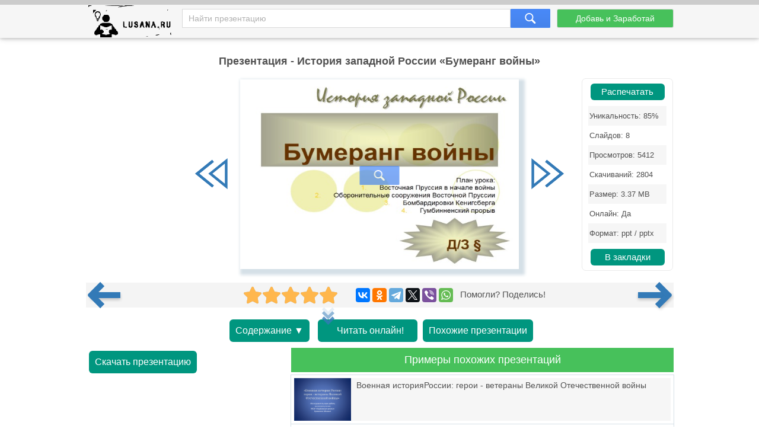

--- FILE ---
content_type: text/html; charset=utf-8
request_url: https://lusana.ru/presentation/6864
body_size: 7540
content:
<!doctype html>
<!--[if lte IE 8]><html class="lteie8"><![endif]-->
<!--[if gt IE 8]><!--><html lang="ru-ru" dir="ltr"><!--<![endif]-->
    <head>
	
        <meta charset="utf-8">
		<title>Презентация - История западной России «Бумеранг войны» (8 слайдов)</title>
		<meta name="description" content="История западной России «Бумеранг войны» - онлайн презентация доступная к бесплатному просмотру в количестве 8 слайдов. Скачать и распечатать можно в формате .ppt(x) для ученика любого класса, а также студента."/>
		<meta name="viewport" content="width=device-width, initial-scale=1.0">
		<link rel="stylesheet" media="screen" href="/css/style.css">
		<link rel="stylesheet" media="screen" href="/Rating/star_rating.css">
		<link rel="icon" href="/img/favicon.ico" type="image/x-icon">
		<link rel="icon" type="image/png" sizes="120x120" href="/img/apple-icon-120x120.png">
		<link rel="canonical" href="https://lusana.ru/presentation/6864">
				<meta name="yandex-verification" content="c95b6d772cb04f12" />	


<script src="https://cdn.adfinity.pro/code/lusana.ru/adfinity.js" async></script>


	 
	</head>
	<body>
<div class="pbheader"><div class="progress-container"><div class="progress-bar" id="PrBar"></div></div></div>
<div class="all">		
			<header class="header">
				<div class="top">
					<div class="container">
					<div class="site-logo-verh">
					 <div class="logo-title">	<a class="logo-title-sylka" href="/" title="На главную страницу сайта презентаций"><img src="/img/lusanaLogo.png" width="155px" height="60px" alt="Lusana.ru - онлайн презентации"></a></div>

						</div>
						<form method="get" action="/search" class="search-form">
							<input name="text" type="text" class="search-input" placeholder="Найти презентацию" value="">
							<input type="hidden" name="searchid" value="2532402">
							<input type="submit" class="search-btn">
						</form><!-- search-form -->
						<a href="/addppt" class="btn add-present" rel="nofollow">Добавь и Заработай</a>
					</div><!-- container -->
				</div><!-- top -->
			</header><!-- header -->
			
			<div class="container">
				<div class="abrakadabra">	
			
                <h1 class="slider-title">Презентация - История западной России «Бумеранг войны»
                </h1>
				

<div style="/*text-align: center;*/">


		
				
				
				
				<div class="slider">
						<table border="0">
							<tbody>
															
								<tr>
									<td>
										<button id="slider-btn-left" title="Предыдущий слайд">
	<div class="arrow-6">
 <svg width="18px" height="17px" viewBox="0 0 18 17" version="1.1" xmlns="https://www.w3.org/2000/svg" xmlns:xlink="https://www.w3.org/1999/xlink">
        <g transform="translate(8.500000, 8.500000) scale(-1, 1) translate(-8.500000, -8.500000)">
            <polygon class="arrow-6-pl" points="16.3746667 8.33860465 7.76133333 15.3067621 6.904 14.3175671 14.2906667 8.34246869 6.908 2.42790698 7.76 1.43613596"></polygon>
            <polygon class="arrow-6-pl-fixed" points="16.3746667 8.33860465 7.76133333 15.3067621 6.904 14.3175671 14.2906667 8.34246869 6.908 2.42790698 7.76 1.43613596"></polygon>
            <path d="M-1.48029737e-15,0.56157424 L-1.48029737e-15,16.1929159 L9.708,8.33860465 L-2.66453526e-15,0.56157424 L-1.48029737e-15,0.56157424 Z M1.33333333,3.30246869 L7.62533333,8.34246869 L1.33333333,13.4327013 L1.33333333,3.30246869 L1.33333333,3.30246869 Z"></path>
        </g>
    </svg>
</div>	
										</button>
									</td>
			                  		<td id="slider"><div class="IsLast"><div class="IsLastLnk">Нужно больше вариантов? <a href="#similar">Смотреть похожие</a></div></div>
										<span><a href="/fullpresentation/6864/573/1" id="a-slide-img" rel="nofollow"><div class="maskimg"><span>Нажмите для полного просмотра</span></div><div class="zoomimg"></div><img src='/files/6864/573/1.jpg' class='slide-img' id='slide-img' alt='История западной России «Бумеранг войны»' title='История западной России «Бумеранг войны»' /></a></span>
									</td>
									
									<td>
										<button id="slider-btn-right" title="Следующий слайд">
		<div class="arrow-6">
<svg width="18px" height="17px" viewBox="-1 0 18 17" version="1.1" xmlns="https://www.w3.org/2000/svg" xmlns:xlink="https://www.w3.org/1999/xlink">
        <g>
            <polygon class="arrow-6-pl" points="16.3746667 8.33860465 7.76133333 15.3067621 6.904 14.3175671 14.2906667 8.34246869 6.908 2.42790698 7.76 1.43613596"></polygon>
            <polygon class="arrow-6-pl-fixed" points="16.3746667 8.33860465 7.76133333 15.3067621 6.904 14.3175671 14.2906667 8.34246869 6.908 2.42790698 7.76 1.43613596"></polygon>
            <path d="M-4.58892184e-16,0.56157424 L-4.58892184e-16,16.1929159 L9.708,8.33860465 L-1.64313008e-15,0.56157424 L-4.58892184e-16,0.56157424 Z M1.33333333,3.30246869 L7.62533333,8.34246869 L1.33333333,13.4327013 L1.33333333,3.30246869 L1.33333333,3.30246869 Z"></path>
        </g>
    </svg>		
		</div>
		
										</button>							
									</td>
								</tr>



							</tbody>
						<div class="blokgoogle">
						
						
						</div>
					</table>
	<!-- Боковой Распечатать/Закладки --> <div id="statview"><a href="/print/6864" class="download-btn" rel="nofollow" target="_blank" title="Распечатать презентацию">Распечатать</a><ul class="pravblok"><li class="lusli2"><span>Уникальность: 85%</span></li><li class="lusli3"><span>Слайдов: 8</span></li><li class="lusli2"><span>Просмотров: 5412</span></li><li class="lusli3"><span>Скачиваний: 2804</span></li><li class="lusli2"><span>Размер: 3.37 MB</span></li><li class="lusli3"><span>Онлайн: Да</span></li><li class="lusli2"><span>Формат: ppt / pptx</span></li></ul><a href="#" class="download-btn infavor" style="margin-bottom:0;" onclick="return add_favorite(this);" title="Добавить презентацию в закладки">В закладки</a></div> 
					</div>

<div class='adfinity_block_5287'></div>


    <div class="socialsignals">
    <a href="/presentation/6863" title="Предыдущая презентация" class="onprev"><div class="toprev"><div></div></div></a>
  <div class="star-rating__container">
    <div class="star-rating__wrapper">
      <div class="star-rating__avg"></div>
      <div class="star-rating" data-id="6864">
        <div class="star-rating__bg">
          <svg class="star-rating__item" xmlns="https://www.w3.org/2000/svg" viewBox="0 0 576 512">
            <path fill="currentColor"
              d="M259.3 17.8L194 150.2 47.9 171.5c-26.2 3.8-36.7 36.1-17.7 54.6l105.7 103-25 145.5c-4.5 26.3 23.2 46 46.4 33.7L288 439.6l130.7 68.7c23.2 12.2 50.9-7.4 46.4-33.7l-25-145.5 105.7-103c19-18.5 8.5-50.8-17.7-54.6L382 150.2 316.7 17.8c-11.7-23.6-45.6-23.9-57.4 0z">
            </path>
          </svg>
          <svg class="star-rating__item" xmlns="https://www.w3.org/2000/svg" viewBox="0 0 576 512">
            <path fill="currentColor"
              d="M259.3 17.8L194 150.2 47.9 171.5c-26.2 3.8-36.7 36.1-17.7 54.6l105.7 103-25 145.5c-4.5 26.3 23.2 46 46.4 33.7L288 439.6l130.7 68.7c23.2 12.2 50.9-7.4 46.4-33.7l-25-145.5 105.7-103c19-18.5 8.5-50.8-17.7-54.6L382 150.2 316.7 17.8c-11.7-23.6-45.6-23.9-57.4 0z">
            </path>
          </svg>
          <svg class="star-rating__item" xmlns="https://www.w3.org/2000/svg" viewBox="0 0 576 512">
            <path fill="currentColor"
              d="M259.3 17.8L194 150.2 47.9 171.5c-26.2 3.8-36.7 36.1-17.7 54.6l105.7 103-25 145.5c-4.5 26.3 23.2 46 46.4 33.7L288 439.6l130.7 68.7c23.2 12.2 50.9-7.4 46.4-33.7l-25-145.5 105.7-103c19-18.5 8.5-50.8-17.7-54.6L382 150.2 316.7 17.8c-11.7-23.6-45.6-23.9-57.4 0z">
            </path>
          </svg>
          <svg class="star-rating__item" xmlns="https://www.w3.org/2000/svg" viewBox="0 0 576 512">
            <path fill="currentColor"
              d="M259.3 17.8L194 150.2 47.9 171.5c-26.2 3.8-36.7 36.1-17.7 54.6l105.7 103-25 145.5c-4.5 26.3 23.2 46 46.4 33.7L288 439.6l130.7 68.7c23.2 12.2 50.9-7.4 46.4-33.7l-25-145.5 105.7-103c19-18.5 8.5-50.8-17.7-54.6L382 150.2 316.7 17.8c-11.7-23.6-45.6-23.9-57.4 0z">
            </path>
          </svg>
          <svg class="star-rating__item" xmlns="https://www.w3.org/2000/svg" viewBox="0 0 576 512">
            <path fill="currentColor"
              d="M259.3 17.8L194 150.2 47.9 171.5c-26.2 3.8-36.7 36.1-17.7 54.6l105.7 103-25 145.5c-4.5 26.3 23.2 46 46.4 33.7L288 439.6l130.7 68.7c23.2 12.2 50.9-7.4 46.4-33.7l-25-145.5 105.7-103c19-18.5 8.5-50.8-17.7-54.6L382 150.2 316.7 17.8c-11.7-23.6-45.6-23.9-57.4 0z">
            </path>
          </svg>
        </div>
        <div class="star-rating__live">
          <svg class="star-rating__item" xmlns="https://www.w3.org/2000/svg" viewBox="0 0 576 512" data-rating="1">
            <path fill="currentColor"
              d="M259.3 17.8L194 150.2 47.9 171.5c-26.2 3.8-36.7 36.1-17.7 54.6l105.7 103-25 145.5c-4.5 26.3 23.2 46 46.4 33.7L288 439.6l130.7 68.7c23.2 12.2 50.9-7.4 46.4-33.7l-25-145.5 105.7-103c19-18.5 8.5-50.8-17.7-54.6L382 150.2 316.7 17.8c-11.7-23.6-45.6-23.9-57.4 0z">
            </path>
          </svg>
          <svg class="star-rating__item" xmlns="https://www.w3.org/2000/svg" viewBox="0 0 576 512" data-rating="2">
            <path fill="currentColor"
              d="M259.3 17.8L194 150.2 47.9 171.5c-26.2 3.8-36.7 36.1-17.7 54.6l105.7 103-25 145.5c-4.5 26.3 23.2 46 46.4 33.7L288 439.6l130.7 68.7c23.2 12.2 50.9-7.4 46.4-33.7l-25-145.5 105.7-103c19-18.5 8.5-50.8-17.7-54.6L382 150.2 316.7 17.8c-11.7-23.6-45.6-23.9-57.4 0z">
            </path>
          </svg>
          <svg class="star-rating__item" xmlns="https://www.w3.org/2000/svg" viewBox="0 0 576 512" data-rating="3">
            <path fill="currentColor"
              d="M259.3 17.8L194 150.2 47.9 171.5c-26.2 3.8-36.7 36.1-17.7 54.6l105.7 103-25 145.5c-4.5 26.3 23.2 46 46.4 33.7L288 439.6l130.7 68.7c23.2 12.2 50.9-7.4 46.4-33.7l-25-145.5 105.7-103c19-18.5 8.5-50.8-17.7-54.6L382 150.2 316.7 17.8c-11.7-23.6-45.6-23.9-57.4 0z">
            </path>
          </svg>
          <svg class="star-rating__item" xmlns="https://www.w3.org/2000/svg" viewBox="0 0 576 512" data-rating="4">
            <path fill="currentColor"
              d="M259.3 17.8L194 150.2 47.9 171.5c-26.2 3.8-36.7 36.1-17.7 54.6l105.7 103-25 145.5c-4.5 26.3 23.2 46 46.4 33.7L288 439.6l130.7 68.7c23.2 12.2 50.9-7.4 46.4-33.7l-25-145.5 105.7-103c19-18.5 8.5-50.8-17.7-54.6L382 150.2 316.7 17.8c-11.7-23.6-45.6-23.9-57.4 0z">
            </path>
          </svg>
          <svg class="star-rating__item" xmlns="https://www.w3.org/2000/svg" viewBox="0 0 576 512" data-rating="5">
            <path fill="currentColor"
              d="M259.3 17.8L194 150.2 47.9 171.5c-26.2 3.8-36.7 36.1-17.7 54.6l105.7 103-25 145.5c-4.5 26.3 23.2 46 46.4 33.7L288 439.6l130.7 68.7c23.2 12.2 50.9-7.4 46.4-33.7l-25-145.5 105.7-103c19-18.5 8.5-50.8-17.7-54.6L382 150.2 316.7 17.8c-11.7-23.6-45.6-23.9-57.4 0z">
            </path>
          </svg>
        </div>
      </div>
      <div class="star-rating__votes">
        <div class="star-rating__votes_count"></div>
        <div class="star-rating__votes_message d-none">Оцени!</div>
      </div>
    </div>
  </div>
  
    <div class="ya-share2" data-curtain data-services="vkontakte,odnoklassniki,telegram,twitter,viber,whatsapp"></div>
 &nbsp; Помогли? Поделись!
 <a href="/presentation/6865" title="Следующая презентация" class="onnext"><div class="tonext"><div></div></div></a>
  </div>

<div class="tacnew">					
<!--noindex-->
<a class="download-btn" href="#all-slides" rel="nofollow"><div class="arrow-7">Содержание ▼</div></a>

<a class="download-btn" href="/fullpresentation/6864/573/1" rel="nofollow" title="Просмотр презентации в реальном виде" style="padding:10px 0px 10px 10px;"><div class="arrow-7"><span></span><span></span><span></span>Читать онлайн!</div></a> 
<!--<a href="/banners" target="_blank" rel="nofollow"><img src="/ban/Knopka.gif" width="160px" height="60px" alt="Бесплатные баннеры для сайта" title="Бесплатные баннеры для сайта" style="vertical-align: top;"></a>-->
						<a class="download-btn" style="margin-left: auto;margin-right: auto;" href="/search?text=История+западной+России+«Бумеранг+войны»&searchid=2532402#" rel="nofollow"><div class="arrow-7">Похожие презентации</div></a>
<!--/noindex-->
</div>

<div class="tac">

<div class="ban1k3">

<div class="kostslevo">
<!--noindex-->

<!--/noindex-->


<div class="knopkdowload">

<script>
//if(window.screen.availWidth>799){
	document.write('<a href="/getfile/6864" class="download-btn"  rel="nofollow" title="Переход на страницу скачивания">Скачать презентацию</a>');
//}else{
//	document.write('<a href="/files.php?id=6864" class="download-btn" rel="nofollow" title="Переход на страницу скачивания">Скачать</a>');
//}
</script>

</div>

</div>

<!-- <div style="float: right; width:320px;">/div> -->


</div>

<div class="pox" id="similar"><div class="pohogie"><h4>Примеры похожих презентаций</h4></div>
					<a href="/presentation/48200"><img alt="Военная историяРоссии: герои - ветераны Великой Отечественной войны" title="Военная историяРоссии: герои - ветераны Великой Отечественной войны"  src="/files1/48200/268/1.jpg"><span>Военная историяРоссии: герои - ветераны Великой Отечественной войны</span></a><a href="/presentation/34445"><img alt="18 век в Западноевропейской и Российской истории: модернизация и просвещение" title="18 век в Западноевропейской и Российской истории: модернизация и просвещение"  src="/files/34445/268/1.jpg"><span>18 век в Западноевропейской и Российской истории: модернизация и просвещение</span></a><a href="/presentation/39404"><img alt="История России , 10 класс. Тема урока:. «Россия и мир накануне Первой мировой войны»" title="История России , 10 класс. Тема урока:. «Россия и мир накануне Первой мировой войны»"  src="/files/39404/268/1.jpg"><span>История России , 10 класс. Тема урока:. «Россия и мир накануне Первой мировой войны»</span></a><a href="/presentation/39406"><img alt="История России , 10 класс. Тема урока:. «Идеология и культура периода гражданской войны»" title="История России , 10 класс. Тема урока:. «Идеология и культура периода гражданской войны»"  src="/files/39406/268/1.jpg"><span>История России , 10 класс. Тема урока:. «Идеология и культура периода гражданской войны»</span></a><a href="/presentation/38407"><img alt="История одной даты - 3 декабря. День неизвестного солдата в России" title="История одной даты - 3 декабря. День неизвестного солдата в России"  src="/files/38407/268/1.jpg"><span>История одной даты - 3 декабря. День неизвестного солдата в России</span></a><a href="/presentation/33288"><img alt="По истории Новая Россия Итоги реформ" title="По истории Новая Россия Итоги реформ"  src="/files/33288/268/1.jpg"><span>По истории Новая Россия Итоги реформ</span></a><a href="/presentation/30473"><img alt="Февральская революция (история России)" title="Февральская революция (история России)"  src="/files/30473/268/1.jpg"><span>Февральская революция (история России)</span></a>
					</div>
			

</div>
				
<!-- <div class="centr-reklama">

<div class="videoayndex">

</div> 

<div class="videorll"></div>

</div> -->

						
<!-- tac -->                                

			    
                <div class="all-slides" id="all-slides">
				

						
                   <div class="textslide"> <h2>Слайды и текст этой онлайн презентации</h2> </div>
					<div class='slide-block'><h3>Слайд 1</h3><!-- slide-title --><div class='all-sl-img'><div class="zoomimg" title="Полноразмерный просмотр"></div><img loading="lazy" src='/files/6864/268/1.jpg' alt='История западной России «Бумеранг войны», слайд 1' /></div><!-- all-sl-img --><div class='all-sl-txt'>Бумеранг войны<br/>План урока:Восточная Пруссия в начале войныОборонительные сооружения Восточной ПруссииБомбардировки КенигсбергаГумбинненский прорыв<br/>Д/З §<br/>История западной России<br/></div><!-- all-sl-txt --></div><!-- slide-block --><div class='slide-block'><h3>Слайд 2</h3><!-- slide-title --><div class='all-sl-img'><div class="zoomimg" title="Полноразмерный просмотр"></div><img loading="lazy" src='/files/6864/268/2.jpg' alt='История западной России «Бумеранг войны», слайд 2' /></div><!-- all-sl-img --><div class='all-sl-txt'>Восточная Пруссия в начале войны<br/>Внимательно рассмотрите карту в учебнике на с. 5Какая роль отводилась Восточной Пруссии в начале войны?Как называлась группа армий немецких войск, располагавшихся в Кенигсберге перед нападением на СССР?Куда эта группировка должна была нападать?<br/></div><!-- all-sl-txt --></div><!-- slide-block --><div class='slide-block'><h3>Слайд 3</h3><!-- slide-title --><div class='all-sl-img'><div class="zoomimg" title="Полноразмерный просмотр"></div><img loading="lazy" src='/files/6864/268/3.jpg' alt='История западной России «Бумеранг войны», слайд 3' /></div><!-- all-sl-img --><div class='all-sl-txt'>Оборонительные сооружения Восточной Пруссии<br/>Зеленым цветом обозначены линии обороны в Восточной Пруссии.Какие можно сделать выводы?<br/></div><!-- all-sl-txt --></div><!-- slide-block --><div class='slide-block'><h3>Слайд 4</h3><!-- slide-title --><div class='all-sl-img'><div class="zoomimg" title="Полноразмерный просмотр"></div><img loading="lazy" src='/files/6864/268/4.jpg' alt='История западной России «Бумеранг войны», слайд 4' /></div><!-- all-sl-img --><div class='all-sl-txt'>"Ежи на границе Восточной Пруссии. Август 1944 года.<br/>"Разрушенный дот на границе Восточной Пруссии. 22 декабря 1944года".<br/>Надолбы на границе с Восточной Пруссией 1944....<br/>Была ли Восточная Пруссия готова к обороне?<br/></div><!-- all-sl-txt --></div><!-- slide-block --><div class='slide-block'><h3>Слайд 5</h3><!-- slide-title --><div class='all-sl-img'><div class="zoomimg" title="Полноразмерный просмотр"></div><img loading="lazy" src='/files/6864/268/5.jpg' alt='История западной России «Бумеранг войны», слайд 5' /></div><!-- all-sl-img --><div class='all-sl-txt'>Бомбардировки Кёнигсберга<br/>в ночь на 30 августа 1944 года в воздух поднялись 189 британских самолетов сбросили 480 тонн бомб на центр города. Немецкие истребители сбили 15 бомбардировщиков.Погибло 4200 жителей, 200 тысяч остались без крова.<br/></div><!-- all-sl-txt --></div><!-- slide-block --><div class='slide-block'><h3>Слайд 6</h3><!-- slide-title --><div class='all-sl-img'><div class="zoomimg" title="Полноразмерный просмотр"></div><img loading="lazy" src='/files/6864/268/6.jpg' alt='История западной России «Бумеранг войны», слайд 6' /></div><!-- all-sl-img --><div class='all-sl-txt'>“В ночь, когда с неба пролилась сера, перед моими глазами люди превращались в живые факелы. Крыша фабрики улетела в небо, как комета. Трупы сгорали и становились маленькими...” “О том, чтобы тушить пожар, не могло быть и речи. Оставалось только ждать...”<br/>Зачем надо было бомбить исторический центр Кенигсберга, где не было военных объектов?<br/></div><!-- all-sl-txt --></div><!-- slide-block --><div class='slide-block'><h3>Слайд 7</h3><!-- slide-title --><div class='all-sl-img'><div class="zoomimg" title="Полноразмерный просмотр"></div><img loading="lazy" src='/files/6864/268/7.jpg' alt='История западной России «Бумеранг войны», слайд 7' /></div><!-- all-sl-img --><div class='all-sl-txt'>Гумбинненский прорыв.<br/>16-27 октября 1944 года войска 3-го Белорусского фронта перешли в наступление, прорвали приграничный укрепленный район противника и вторглись на территорию Восточной Пруссии на глубину до 50 и по фронту на 140 километров в ходе Гумбинненской операции по преодолению пограничной сильно укрепленной и глубоко эшелонированной обороны противника.<br/></div><!-- all-sl-txt --></div><!-- slide-block --><div class='slide-block'><h3>Слайд 8</h3><!-- slide-title --><div class='all-sl-img'><div class="zoomimg" title="Полноразмерный просмотр"></div><img loading="lazy" src='/files/6864/268/8.jpg' alt='История западной России «Бумеранг войны», слайд 8' /></div><!-- all-sl-img --><div class='all-sl-txt'>Почему советские войска отступили?<br/></div><!-- all-sl-txt --></div><!-- slide-block -->
					
</div>

<!--noindex-->
<div class="knopkdowloadniz">
<script>
//if(window.screen.availWidth>799){
	document.write('<h4><a href="/getfile/6864" class="download-btn"  rel="nofollow" title="Переход на страницу скачивания">Скачать презентацию</a></h4>');
//}else{
//	document.write('<a href="/files.php?id=6864" class="download-btn" rel="nofollow" title="Переход на страницу скачивания">Скачать</a>');
//}
</script>
</div>

	
<!--/noindex-->


<!-- all-slides -->
			</div>
				<!--<div class="empty"></div>--><!-- fmenu -->
			</div>

<!--Текст на главной внизу-->			


</div><!-- all -->
	
		
		<footer class="footer">
            <div class="container">
                <div class="fmenu">
				<div class="copyright-footer">
		Copyright © 2021-2023 Lusana.ru. Все права защищены. 
<div class="copyright-footer-info"><p><strong>Lusana.ru</strong> - сервис хранения презентаций, докладов, шаблонов, фонов в формате ppt-pptx. Ищете слайды для PowerPoint - мы поможем! Скачивайте, читайте онлайн, просматривайте, загружайте, делитесь и оценивайте работу других. Наши красивые учебные презентации помогут не только студентам, но и школьникам! </p>
	    </div>
		   </div>
                   <a href="/we" rel="nofollow">Все о lusana.ru</a>           
                    <a href="/feedback" rel="nofollow">Обратная связь</a> 
					<a href="/banners" rel="nofollow">Баннеры</a>
                    <!--<a href="/vopros" rel="nofollow">Вопрос - Ответ</a>	-->				
                </div><!-- fmenu -->
				

            </div><!-- container -->
			<!--LiveInternet counter--><script type="text/javascript"><!--
new Image().src = "//counter.yadro.ru/hit?r"+
escape(document.referrer)+((typeof(screen)=="undefined")?"":
";s"+screen.width+"*"+screen.height+"*"+(screen.colorDepth?
screen.colorDepth:screen.pixelDepth))+";u"+escape(document.URL)+
";"+Math.random();//--></script><!--/LiveInternet-->



</footer>	
	
<!-- <script type="text/javascript" src="/js/jquery.js"></script> -->
<script type="text/javascript" src="/Rating/jquery-3.4.1.min.js"></script>
<script type="text/javascript" src="/Rating/star_rating.js"></script>

	
    <script>
                              /* main slider */
                            $(function () {
                                var slideWidth = 573;//573px
				var id=6864;
                                var slider = $("#slider");
                                /*var sliderCount = slider.find("span").length;*/
                                var sliderCount = 8;
                                var lastSlide = sliderCount;
                                var penultSlide = lastSlide - 1;
                                var currentSlide = 1;
                                $("#slider-btn-left").click(function () {
                            	    $(".IsLast").hide();
                                    if (currentSlide === 1)
                                        return;
                                    if (currentSlide === 2)
                                        $(this).removeClass("activated");
                                    currentSlide--;
                                    if (currentSlide === penultSlide)
				      $("#slider-btn-right").addClass("activated");
                                      $("#slide-img").attr("src","/files/"+id+"/"+slideWidth+"/"+currentSlide+".jpg");
				      $("#a-slide-img").attr("href","/fullpresentation/"+id+"/"+slideWidth+"/"+currentSlide);
                                });
                                $("#slider-btn-right").click(function () {
                                    if (currentSlide === lastSlide) { $(".IsLast").show(); return; }
                                    if (currentSlide === penultSlide)
                                        $(this).removeClass("activated");
                                    currentSlide++;
                                    if (currentSlide === 2)
				      $("#slider-btn-left").addClass("activated");
                                      $("#slide-img").attr("src","/files/"+id+"/"+slideWidth+"/"+currentSlide+".jpg");
				      $("#a-slide-img").attr("href","/fullpresentation/"+id+"/"+slideWidth+"/"+currentSlide);
                                }).addClass("activated");
                            });


$(document).ready(function(){
    function getfull(lnk) {
        var newlnk = lnk.replace("files","fullpresentation");
        var newlnk = newlnk.replace("/268/","/573/");
        var newlnk = newlnk.replace(".jpg","");
        window.location.href = newlnk;
    }
    $(".all-slides .all-sl-img img").click(function() { getfull($(this).attr("src")); });
    $(".zoomimg").click(function() { getfull($(this).next().attr("src")); });
    $("#thclose").click(function() { $("#thanks").hide(); });
});

function add_favorite(a) { 
title=document.title; 
url=document.location; 
try { window.external.AddFavorite(url, title); } 
catch (e) { 
try { window.sidebar.addPanel(title, url, ""); } 
catch (e) { 
if (typeof(opera)=="object") { 
a.rel="sidebar"; 
a.title=title; 
a.url=url; 
return true; 
} else { alert("Нажмите Ctrl+D чтобы добавить страницу в закладки"); } 
} } return false; }

$(function() {
    $(window).scroll(function() { if($(this).scrollTop() != 0) { $("#toTop").fadeIn(); } else { $("#toTop").fadeOut(); } });
    $("#toTop").click(function() { $("body,html").animate({scrollTop:0},800); });
    $(".IsLastLnk a").click(function() { $("body,html").animate({scrollTop:$("#similar").offset().top-60},800); });
});
</script>

<div id="toTop">^ Наверх</div>

<!--noindex--><div id="thanks"><div class="plshare"><div id="thclose">X</div><div class="plsharetxt">Благодарим за оценку!</div><p>Мы будем признательны, если Вы так же поделитесь этой презентацией со своими друзьями и подписчиками.<br/><br/></p><div class="ya-share2" data-curtain data-services="vkontakte,facebook,odnoklassniki,telegram,twitter,viber,whatsapp"></div></div></div><!--/noindex-->
<!--noindex--><script src="https://yastatic.net/share2/share.js" async></script><!--/noindex-->
		


<!--<div id="fixinfo" aria-hidden="false"><div id="fixclose" class="close">Закрыть (X)</div>-->
<!-- Yandex.RTB R-A-274647-8 -->
<!--<div id="yandex_rtb_R-A-274647-8"></div>
<script>window.yaContextCb.push(()=>{
  Ya.Context.AdvManager.render({
    renderTo: 'yandex_rtb_R-A-274647-8',
    blockId: 'R-A-274647-8'
  })
})</script>
</div>-->
<!--<script>if (document.getElementById("fixinfo")) { document.getElementById("fixclose").onclick = function(e){ e.stopPropagation(); e.cancelBubble = true; document.getElementById("fixinfo").style.display = "none"; } }</script>-->

<script src="/js/pb.js"></script>


<div class="sm-740bec"></div>
<script src="https://ogffa.net/sm/getcode?apiKey=ca25036b62a609704c8f04d656dadbdb"></script>

</body>
</html>